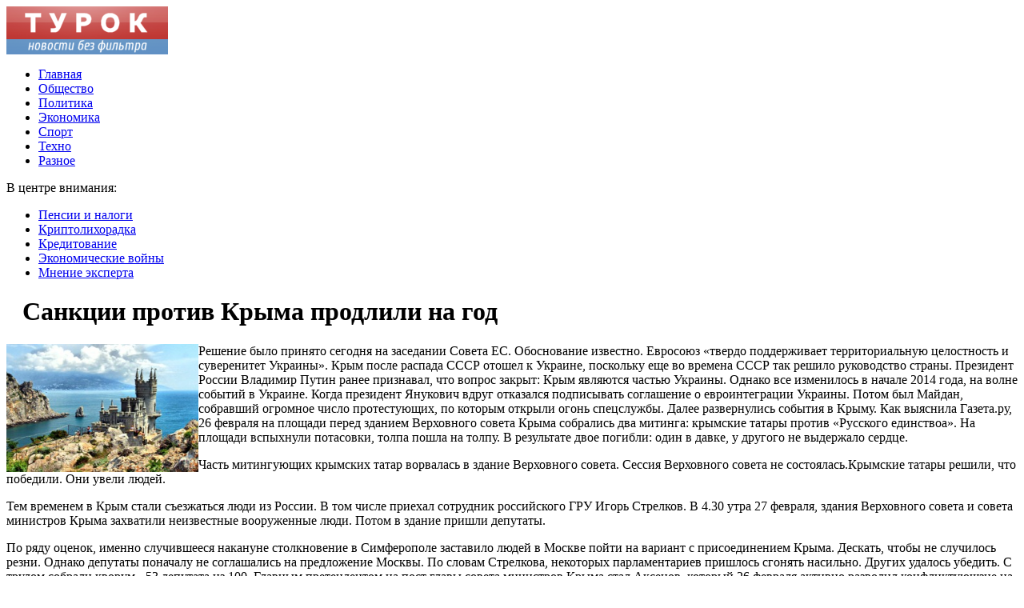

--- FILE ---
content_type: text/html; charset=UTF-8
request_url: http://turok.ru/sanktsii-protiv-kryima-prodlili-na-god/
body_size: 10402
content:
<!DOCTYPE html PUBLIC "-//W3C//DTD XHTML 1.0 Transitional//EN" "http://www.w3.org/TR/xhtml1/DTD/xhtml1-transitional.dtd">
<html xmlns="http://www.w3.org/1999/xhtml">
<head>
<meta http-equiv="Content-Type" content="text/html; charset=utf-8" />

<title>Санкции против Крыма продлили на год</title>
<meta name="description" content="Решение было принято сегодня на заседании Совета ЕС. Обоснование известно. Евросоюз «твердо поддерживает территориальную целостность и суверенитет Украины». Крым после распада СССР отошел к Украине, поскольку еще во времена СССР так решило руководство страны. Президент России Владимир Путин ранее признавал, что вопрос закрыт: Крым являются частью Украины." />


<link rel="Shortcut Icon" href="http://turok.ru/favicon.png" type="image/x-icon" />
<link rel="stylesheet" href="http://turok.ru/wp-content/themes/turok/style.css" type="text/css" />
<script src="//ajax.googleapis.com/ajax/libs/jquery/2.1.4/jquery.min.js"></script>
<link href='http://fonts.googleapis.com/css?family=Cuprum:400,400italic&subset=cyrillic' rel='stylesheet' type='text/css'><meta name='robots' content='max-image-preview:large' />
<style id='classic-theme-styles-inline-css' type='text/css'>
/*! This file is auto-generated */
.wp-block-button__link{color:#fff;background-color:#32373c;border-radius:9999px;box-shadow:none;text-decoration:none;padding:calc(.667em + 2px) calc(1.333em + 2px);font-size:1.125em}.wp-block-file__button{background:#32373c;color:#fff;text-decoration:none}
</style>
<style id='global-styles-inline-css' type='text/css'>
body{--wp--preset--color--black: #000000;--wp--preset--color--cyan-bluish-gray: #abb8c3;--wp--preset--color--white: #ffffff;--wp--preset--color--pale-pink: #f78da7;--wp--preset--color--vivid-red: #cf2e2e;--wp--preset--color--luminous-vivid-orange: #ff6900;--wp--preset--color--luminous-vivid-amber: #fcb900;--wp--preset--color--light-green-cyan: #7bdcb5;--wp--preset--color--vivid-green-cyan: #00d084;--wp--preset--color--pale-cyan-blue: #8ed1fc;--wp--preset--color--vivid-cyan-blue: #0693e3;--wp--preset--color--vivid-purple: #9b51e0;--wp--preset--gradient--vivid-cyan-blue-to-vivid-purple: linear-gradient(135deg,rgba(6,147,227,1) 0%,rgb(155,81,224) 100%);--wp--preset--gradient--light-green-cyan-to-vivid-green-cyan: linear-gradient(135deg,rgb(122,220,180) 0%,rgb(0,208,130) 100%);--wp--preset--gradient--luminous-vivid-amber-to-luminous-vivid-orange: linear-gradient(135deg,rgba(252,185,0,1) 0%,rgba(255,105,0,1) 100%);--wp--preset--gradient--luminous-vivid-orange-to-vivid-red: linear-gradient(135deg,rgba(255,105,0,1) 0%,rgb(207,46,46) 100%);--wp--preset--gradient--very-light-gray-to-cyan-bluish-gray: linear-gradient(135deg,rgb(238,238,238) 0%,rgb(169,184,195) 100%);--wp--preset--gradient--cool-to-warm-spectrum: linear-gradient(135deg,rgb(74,234,220) 0%,rgb(151,120,209) 20%,rgb(207,42,186) 40%,rgb(238,44,130) 60%,rgb(251,105,98) 80%,rgb(254,248,76) 100%);--wp--preset--gradient--blush-light-purple: linear-gradient(135deg,rgb(255,206,236) 0%,rgb(152,150,240) 100%);--wp--preset--gradient--blush-bordeaux: linear-gradient(135deg,rgb(254,205,165) 0%,rgb(254,45,45) 50%,rgb(107,0,62) 100%);--wp--preset--gradient--luminous-dusk: linear-gradient(135deg,rgb(255,203,112) 0%,rgb(199,81,192) 50%,rgb(65,88,208) 100%);--wp--preset--gradient--pale-ocean: linear-gradient(135deg,rgb(255,245,203) 0%,rgb(182,227,212) 50%,rgb(51,167,181) 100%);--wp--preset--gradient--electric-grass: linear-gradient(135deg,rgb(202,248,128) 0%,rgb(113,206,126) 100%);--wp--preset--gradient--midnight: linear-gradient(135deg,rgb(2,3,129) 0%,rgb(40,116,252) 100%);--wp--preset--font-size--small: 13px;--wp--preset--font-size--medium: 20px;--wp--preset--font-size--large: 36px;--wp--preset--font-size--x-large: 42px;--wp--preset--spacing--20: 0.44rem;--wp--preset--spacing--30: 0.67rem;--wp--preset--spacing--40: 1rem;--wp--preset--spacing--50: 1.5rem;--wp--preset--spacing--60: 2.25rem;--wp--preset--spacing--70: 3.38rem;--wp--preset--spacing--80: 5.06rem;--wp--preset--shadow--natural: 6px 6px 9px rgba(0, 0, 0, 0.2);--wp--preset--shadow--deep: 12px 12px 50px rgba(0, 0, 0, 0.4);--wp--preset--shadow--sharp: 6px 6px 0px rgba(0, 0, 0, 0.2);--wp--preset--shadow--outlined: 6px 6px 0px -3px rgba(255, 255, 255, 1), 6px 6px rgba(0, 0, 0, 1);--wp--preset--shadow--crisp: 6px 6px 0px rgba(0, 0, 0, 1);}:where(.is-layout-flex){gap: 0.5em;}:where(.is-layout-grid){gap: 0.5em;}body .is-layout-flex{display: flex;}body .is-layout-flex{flex-wrap: wrap;align-items: center;}body .is-layout-flex > *{margin: 0;}body .is-layout-grid{display: grid;}body .is-layout-grid > *{margin: 0;}:where(.wp-block-columns.is-layout-flex){gap: 2em;}:where(.wp-block-columns.is-layout-grid){gap: 2em;}:where(.wp-block-post-template.is-layout-flex){gap: 1.25em;}:where(.wp-block-post-template.is-layout-grid){gap: 1.25em;}.has-black-color{color: var(--wp--preset--color--black) !important;}.has-cyan-bluish-gray-color{color: var(--wp--preset--color--cyan-bluish-gray) !important;}.has-white-color{color: var(--wp--preset--color--white) !important;}.has-pale-pink-color{color: var(--wp--preset--color--pale-pink) !important;}.has-vivid-red-color{color: var(--wp--preset--color--vivid-red) !important;}.has-luminous-vivid-orange-color{color: var(--wp--preset--color--luminous-vivid-orange) !important;}.has-luminous-vivid-amber-color{color: var(--wp--preset--color--luminous-vivid-amber) !important;}.has-light-green-cyan-color{color: var(--wp--preset--color--light-green-cyan) !important;}.has-vivid-green-cyan-color{color: var(--wp--preset--color--vivid-green-cyan) !important;}.has-pale-cyan-blue-color{color: var(--wp--preset--color--pale-cyan-blue) !important;}.has-vivid-cyan-blue-color{color: var(--wp--preset--color--vivid-cyan-blue) !important;}.has-vivid-purple-color{color: var(--wp--preset--color--vivid-purple) !important;}.has-black-background-color{background-color: var(--wp--preset--color--black) !important;}.has-cyan-bluish-gray-background-color{background-color: var(--wp--preset--color--cyan-bluish-gray) !important;}.has-white-background-color{background-color: var(--wp--preset--color--white) !important;}.has-pale-pink-background-color{background-color: var(--wp--preset--color--pale-pink) !important;}.has-vivid-red-background-color{background-color: var(--wp--preset--color--vivid-red) !important;}.has-luminous-vivid-orange-background-color{background-color: var(--wp--preset--color--luminous-vivid-orange) !important;}.has-luminous-vivid-amber-background-color{background-color: var(--wp--preset--color--luminous-vivid-amber) !important;}.has-light-green-cyan-background-color{background-color: var(--wp--preset--color--light-green-cyan) !important;}.has-vivid-green-cyan-background-color{background-color: var(--wp--preset--color--vivid-green-cyan) !important;}.has-pale-cyan-blue-background-color{background-color: var(--wp--preset--color--pale-cyan-blue) !important;}.has-vivid-cyan-blue-background-color{background-color: var(--wp--preset--color--vivid-cyan-blue) !important;}.has-vivid-purple-background-color{background-color: var(--wp--preset--color--vivid-purple) !important;}.has-black-border-color{border-color: var(--wp--preset--color--black) !important;}.has-cyan-bluish-gray-border-color{border-color: var(--wp--preset--color--cyan-bluish-gray) !important;}.has-white-border-color{border-color: var(--wp--preset--color--white) !important;}.has-pale-pink-border-color{border-color: var(--wp--preset--color--pale-pink) !important;}.has-vivid-red-border-color{border-color: var(--wp--preset--color--vivid-red) !important;}.has-luminous-vivid-orange-border-color{border-color: var(--wp--preset--color--luminous-vivid-orange) !important;}.has-luminous-vivid-amber-border-color{border-color: var(--wp--preset--color--luminous-vivid-amber) !important;}.has-light-green-cyan-border-color{border-color: var(--wp--preset--color--light-green-cyan) !important;}.has-vivid-green-cyan-border-color{border-color: var(--wp--preset--color--vivid-green-cyan) !important;}.has-pale-cyan-blue-border-color{border-color: var(--wp--preset--color--pale-cyan-blue) !important;}.has-vivid-cyan-blue-border-color{border-color: var(--wp--preset--color--vivid-cyan-blue) !important;}.has-vivid-purple-border-color{border-color: var(--wp--preset--color--vivid-purple) !important;}.has-vivid-cyan-blue-to-vivid-purple-gradient-background{background: var(--wp--preset--gradient--vivid-cyan-blue-to-vivid-purple) !important;}.has-light-green-cyan-to-vivid-green-cyan-gradient-background{background: var(--wp--preset--gradient--light-green-cyan-to-vivid-green-cyan) !important;}.has-luminous-vivid-amber-to-luminous-vivid-orange-gradient-background{background: var(--wp--preset--gradient--luminous-vivid-amber-to-luminous-vivid-orange) !important;}.has-luminous-vivid-orange-to-vivid-red-gradient-background{background: var(--wp--preset--gradient--luminous-vivid-orange-to-vivid-red) !important;}.has-very-light-gray-to-cyan-bluish-gray-gradient-background{background: var(--wp--preset--gradient--very-light-gray-to-cyan-bluish-gray) !important;}.has-cool-to-warm-spectrum-gradient-background{background: var(--wp--preset--gradient--cool-to-warm-spectrum) !important;}.has-blush-light-purple-gradient-background{background: var(--wp--preset--gradient--blush-light-purple) !important;}.has-blush-bordeaux-gradient-background{background: var(--wp--preset--gradient--blush-bordeaux) !important;}.has-luminous-dusk-gradient-background{background: var(--wp--preset--gradient--luminous-dusk) !important;}.has-pale-ocean-gradient-background{background: var(--wp--preset--gradient--pale-ocean) !important;}.has-electric-grass-gradient-background{background: var(--wp--preset--gradient--electric-grass) !important;}.has-midnight-gradient-background{background: var(--wp--preset--gradient--midnight) !important;}.has-small-font-size{font-size: var(--wp--preset--font-size--small) !important;}.has-medium-font-size{font-size: var(--wp--preset--font-size--medium) !important;}.has-large-font-size{font-size: var(--wp--preset--font-size--large) !important;}.has-x-large-font-size{font-size: var(--wp--preset--font-size--x-large) !important;}
.wp-block-navigation a:where(:not(.wp-element-button)){color: inherit;}
:where(.wp-block-post-template.is-layout-flex){gap: 1.25em;}:where(.wp-block-post-template.is-layout-grid){gap: 1.25em;}
:where(.wp-block-columns.is-layout-flex){gap: 2em;}:where(.wp-block-columns.is-layout-grid){gap: 2em;}
.wp-block-pullquote{font-size: 1.5em;line-height: 1.6;}
</style>
<script type="text/javascript" id="wp-postviews-cache-js-extra">
/* <![CDATA[ */
var viewsCacheL10n = {"admin_ajax_url":"http:\/\/turok.ru\/wp-admin\/admin-ajax.php","post_id":"188"};
/* ]]> */
</script>
<script type="text/javascript" src="http://turok.ru/wp-content/plugins/post-views-counter-x/postviews-cache.js?ver=6.5.5" id="wp-postviews-cache-js"></script>
<link rel="canonical" href="http://turok.ru/sanktsii-protiv-kryima-prodlili-na-god/" />
<link rel="alternate" type="application/json+oembed" href="http://turok.ru/wp-json/oembed/1.0/embed?url=http%3A%2F%2Fturok.ru%2Fsanktsii-protiv-kryima-prodlili-na-god%2F" />
<link rel="alternate" type="text/xml+oembed" href="http://turok.ru/wp-json/oembed/1.0/embed?url=http%3A%2F%2Fturok.ru%2Fsanktsii-protiv-kryima-prodlili-na-god%2F&#038;format=xml" />
</head>

<body>

<div id="wrapper2">

<div id="header">
	<div id="logo"><a href="http://turok.ru/" title="ТУРОК - новости без фильтра"><img src="http://turok.ru/logo.png" width="202" height="60" alt="ТУРОК - новости без фильтра" title="ТУРОК - новости без фильтра" /></a></div>
	<div id="zalos">
		<ul class="menu">
			<li><a href="http://turok.ru/">Главная</a></li>
			<li><a href="http://turok.ru/obshhestvo/">Общество</a></li>
			<li><a href="http://turok.ru/politika/">Политика</a></li>
			<li><a href="http://turok.ru/ekonomika/">Экономика</a></li>
			<li><a href="http://turok.ru/sport/">Спорт</a></li>
			<li><a href="http://turok.ru/tehno/">Техно</a></li>
			<li><a href="http://turok.ru/raznoe/">Разное</a></li>
		</ul>
	</div>
</div>


<!--noindex-->
<div id="storl">
	<div class="prestol">В центре внимания:</div>
	<div class="infocus2">
		<ul>
			<li><a href="http://turok.ru/index.php?s=%D0%BF%D0%B5%D0%BD%D1%81%D1%96">Пенсии и налоги</a></li>
			<li><a href="http://turok.ru/index.php?s=%D0%B5%D0%BA%D0%BE">Криптолихорадка</a></li>
			<li><a href="http://turok.ru/index.php?s=%D0%BB%D1%96%D0%BA%D0%B0%D1%80">Кредитование</a></li>
			<li><a href="http://turok.ru/index.php?s=%D0%BF%D0%BE%D0%BB%D1%96%D1%86">Экономические войны</a></li>
			<li><a href="http://turok.ru/index.php?s=%D1%84%D1%83%D1%82%D0%B1%D0%BE%D0%BB">Мнение эксперта</a></li>
		</ul>
	</div>		
</div>
<!--/noindex-->

<div id="container">
<div id="maincont">
		<div id="xpost">
	<div class="lokza"><img src="http://turok.ru/wp-content/themes/turok/images/h2.jpg" align="left" style="margin-right:6px; margin-top:3px;" width="14" height="16" /><h1>Санкции против Крыма продлили на год</h1></div>

	<div class="voter">
			<div class="kurba">
	
																<p><img src="http://turok.ru/wp-content/uploads/2018/06/aebb46c2ea818a93f7299c5fc07fe18d.jpg" alt="Санкции против Крыма продлили на год" title="Санкции против Крыма продлили на год" width="240" height="160" align="left" /></p>

					
	</div>
	<p>Решение было принято сегодня на заседании Совета ЕС. Обоснование известно. Евросоюз «твердо поддерживает территориальную целостность и суверенитет Украины». Крым после распада СССР отошел к Украине, поскольку еще во времена СССР так решило руководство страны. Президент России Владимир Путин ранее признавал, что вопрос закрыт: Крым являются частью Украины. Однако все изменилось в начале 2014 года, на волне событий в Украине. Когда президент Янукович вдруг отказался подписывать соглашение о евроинтеграции Украины. Потом был Майдан, собравший огромное число протестующих, по которым открыли огонь спецслужбы. Далее развернулись события в Крыму. Как выяснила Газета.ру, 26 февраля на площади перед зданием Верховного совета Крыма собрались два митинга: крымские татары против «Русского единствоа». На площади вспыхнули потасовки,  толпа пошла на толпу. В результате двое погибли: один в давке, у другого не выдержало сердце.</p>
<p>Часть митингующих крымских татар ворвалась в здание Верховного совета.  Сессия Верховного совета не состоялась.Крымские татары решили, что победили. Они увели людей. </p>
<p>Тем временем в Крым стали съезжаться люди из России. В том числе приехал сотрудник российского ГРУ Игорь Стрелков. В 4.30 утра 27 февраля, здания Верховного совета и совета министров Крыма захватили неизвестные вооруженные люди. Потом в здание пришли депутаты. </p>
<p>По ряду оценок, именно случившееся накануне столкновение в Симферополе заставило людей в Москве пойти на вариант с присоединением Крыма. Дескать, чтобы не случилось резни. Однако депутаты поначалу не соглашались на предложение Москвы. По словам Стрелкова, некоторых парламентариев пришлось сгонять насильно. Других удалось убедить. С трудом собрали кворум - 53 депутата из 100. Главным претендентом на пост главы совета министров Крыма стал Аксенов, который 26 февраля активно разводил конфликтующзие на площади стороны. В Москве Аксенова поначалу воспринимали скептически как человека, связанного с криминалом. Но лучшей кандидатуры не нашлось. В итоге после многочасового обсуждения Аксенова выбрали председателем. И вот тут настало время принимать решение по референдуму.</p>
<p>Газета.ру  приводит данные, что председателя Верховного совета Крыма в этот момент соединили по телефону с Владимиром Путиным. Только после этого депутаты стали голосовать. Но еще неделю Москва тянула с ответом. Депутаты Крыма не знали, будет ли готова Россия принять в свой состав новый регион. Тем временем страны Запада жестко отреагировали на ситуацию в Крыму. В ночь с 1 на 2 марта состоялся телефонный разговор президентов США и России. Барак Обама дал понять Путину, что присоединение к России Крыма приведет к международной изоляции России. Как мы сейчас знаем, на такие угрозы российский президент не отреагировал. Крым в итоге провозгласил свою независимость. А вскоре вошел в состав России. Но и Америка свои обещания сдержала: Крым реально оказался в международной изоляции. </p>
<p>4 марта Владимир Путин на пресс-конференции заявил, что Россия не рассматривает вариант присоединения Крыма.Однако на самом деле работа по присоединению Крыма на тот момент шла полным ходом. Причем, координировал эту работу лично Путин.</p>
<p>Решение по формулировке референдума: «Вы за воссоединение Крыма с Россией на правах субъекта РФ?» — было принято в ночь с 5 на 6 марта. С этого момента назад пути уже не было. Референдум назначили на 16 марта. Перед этим четыре члена президиума Верховного совета Крыма полетели на встречу с Путиным. Впрочем, в итоге с президентом России встречался только один Константинов. </p>
<p>16 марта прошел референдум. По официальным данным, в Крыму за вхождение в состав России проголосовали 96,77% граждан, в Севастополе  — 95,6%. В тот же день верховный совет Крыма объявил республику независимым государством. 18 марта, Владимир Путин на церемонии в Кремле подписал договор о принятии Крыма и Севастополя в состав России. Впервые с момента окончания Второй мировой войны в Европе одно государство присоединило к себе территорию другой. Большинство населения России поддержало это решение, назвав его исторической справедливостью. Однако либеральное меньшинство выступило резко против. Ситуация фактически жестко расколола российское общество. При этом противники присоединения Крыма напоминали про Будапештский меморандум 1994 года, подписанный Россией. Это был  межгосударственный документ, гарантирующий соблюдение положений Заключительного акта СБСЕ, Устава ООН и Договора о нераспространении ядерного оружия в отношении Украины как не обладающего ядерным оружием государства-участника Договора. Меморандум подписали 5 декабря 1994 года лидеры Украины, США, России и Великобритании. В документе, в частности, гарантировалось уважать независимость, суверенитет и существующие границы Украины, воздерживаться от угрозы силой или её применения против территориальной целостности и политической независимости Украины и пр. Эти положения, очевидно, не были соблюдены Россией весной 2014 года. Впрочем, сторонники присоединения Крыма напоминают, что меморандум не был ратифицирован парламентом России.</p>
<p>Так или иначе Евросоюз наложил санкции на Крым в июне 2014 года - после присоединения полуострова к России. Эти санкции с тех пор ежегодно продляются. <br />В том числе запрещен импорт товаров из Крыма и ограничены инвестиции в транспортном, телекоммуникационном, и энергетическом секторах полуострова. Гражданам Евросоюза и компаниям из стран ЕС запрещено покупать недвижимость в Крыму, европейские туроператоры не могут отправлять туристов в Крым. Собственные санкции в отношении Крыма ввели США. </p>
<p>США и Евросоюз вводили также отдельные санкции в отношении крупных российских компаний и ведущих политиков и бизнесменов России. </p>
<p>Похожая история ранее случилась на Кипре. Где северную часть острова взяла под свой контроль Турция после серии стычек проживающих на острове греков и турков. Северный Кипр в итоге признала только одна страна мира - Турция.</p>
<p>Присоединение Крыма к России законным признали шесть стран: Афганистан, Венесуэла, Куба, Никарагуа, Северная Корея и Сирия. </p>
<p><!--noindex--><a href="http://turok.ru/red.php?http://lentachel.ru/news/2018/06/18/sanktsii-protiv-kryma-prodlili-na-god.html" rel="nofollow" target="_blank">Источник</a><!--/noindex--></p>
	</div>
	


	<table cellspacing="0" cellpadding="0" border="0" style="margin-bottom:14px;" id="readie"><tr>
	<td align="left" width="117"><img src="http://turok.ru/wp-content/themes/turok/images/readalso.jpg" width="126" height="14" alt="Читайте также" /></td>
	<td width="100%" style="background-image: url(http://turok.ru/wp-content/themes/turok/images/linex.jpg);"></td>
	</tr></table>



	<div id="reals">	
		<div id="readalsop2">
			<ul>
								<li><a href="http://turok.ru/%d1%83%d0%ba%d1%80%d0%b0%d0%b8%d0%bd%d0%b0-%d1%85%d0%be%d1%87%d0%b5%d1%82-%d0%b4%d1%80%d1%83%d0%b6%d0%b8%d1%82%d1%8c-%d1%81-%d1%80%d0%b0%d0%b7%d0%bd%d1%8b%d0%bc%d0%b8-%d1%81%d1%82%d1%80%d0%b0%d0%bd/">Украина хочет дружить с разными странами против России</a></li>
								<li><a href="http://turok.ru/medvedev-o-pensionnoy-reforme-myi-sta/">Медведев о пенсионной реформе: «Мы стараемся максимально учесть интересы всех»</a></li>
								<li><a href="http://turok.ru/svechu-pamyati-v-petropavlovske-zazhgut/">Свечу памяти в Петропавловске зажгут в 4 часа утра в сквере Свободы</a></li>
								<li><a href="http://turok.ru/%d1%81%d0%bf%d0%b5%d1%86%d0%b8%d0%b0%d0%bb%d0%b8%d1%81%d1%82%d1%8b-%d0%bd%d0%b5-%d0%bd%d0%b0%d1%88%d0%bb%d0%b8-%d0%b2%d0%be%d0%b7%d0%b1%d1%83%d0%b4%d0%b8%d1%82%d0%b5%d0%bb%d1%8f-%d0%b8%d0%bd%d1%84/">Специалисты не нашли возбудителя инфекции в столовой школы, где заболели 17 учеников</a></li>
				      
								<li><a href="http://turok.ru/protsent-po-depozitu-fiksirovannaya-ili-plavayushhaya-stavka-prinosyashhaya-dohod-ot-vlozheniya/">Процент по депозиту — фиксированная или плавающая ставка, приносящая доход от вложения</a></li>
				 
			
			</ul>
		</div>
	</div>
	

	
	
	</div>
		

	<div id="addmysoc">
		<div id="postsoc1">
		<!--noindex-->
		<img src="http://turok.ru/wp-content/themes/turok/images/addsoc1.jpg" width="24" height="24" alt="Поделиться в VK" style="cursor:pointer;" onclick="window.open('http://vkontakte.ru/share.php?url=http://turok.ru/sanktsii-protiv-kryima-prodlili-na-god/','gener','width=500,height=400,top='+((screen.height-400)/2)+',left='+((screen.width-500)/2)+',toolbar=no,location=no,directories=no,status=no,menubar=no,scrollbars=no,resizable=no')" />
		<img src="http://turok.ru/wp-content/themes/turok/images/addsoc2.jpg" width="24" height="24" alt="Поделиться в Facebook" style="cursor:pointer;" onclick="window.open('http://www.facebook.com/sharer.php?u=http://turok.ru/sanktsii-protiv-kryima-prodlili-na-god/','gener','width=500,height=400,top='+((screen.height-400)/2)+',left='+((screen.width-500)/2)+',toolbar=no,location=no,directories=no,status=no,menubar=no,scrollbars=no,resizable=no')" />
		<a href="http://turok.ru/red.php?http://twitter.com/home?status=Санкции против Крыма продлили на год - http://turok.ru/sanktsii-protiv-kryima-prodlili-na-god/" target="_blank" rel="nofollow"><img src="http://turok.ru/wp-content/themes/turok/images/addsoc3.jpg" width="24" height="24" alt="Поделиться в Twitter" /></a>
		<a href="http://turok.ru/red.php?http://www.livejournal.com/update.bml?subject=Санкции против Крыма продлили на год&event=Санкции против Крыма продлили на годE%3Cbr%2F%3E%3Cbr%2F%3E%3Ca+href%3D%22http://turok.ru/sanktsii-protiv-kryima-prodlili-na-god/%22+target%3D%22_blank%22%3EДетальніше на turok.ru%3C%2Fa%3E&transform=1" target="_blank" rel="nofollow"><img src="http://turok.ru/wp-content/themes/turok/images/addsoc4.jpg" width="24" height="24" alt="Поделиться в ЖЖ" /></a>
		<img src="http://turok.ru/wp-content/themes/turok/images/addsoc5.jpg" width="24" height="24" alt="Поделиться в ММ" style="cursor:pointer;" onclick="window.open('http://connect.mail.ru/share?share_url=http://turok.ru/sanktsii-protiv-kryima-prodlili-na-god/','gener','width=512,height=332,top='+((screen.height-332)/2)+',left='+((screen.width-512)/2)+',toolbar=no,location=no,directories=no,status=no,menubar=no,scrollbars=no,resizable=no')" />
		<img src="http://turok.ru/wp-content/themes/turok/images/addsoc8.jpg" width="24" height="24" alt="Поделиться в Одноклассниках" style="cursor:pointer;" onclick="window.open('http://www.odnoklassniki.ru/dk?st.cmd=addShare&st.s=0&st._surl==http://turok.ru/sanktsii-protiv-kryima-prodlili-na-god/','gener','width=580,height=420,top='+((screen.height-420)/2)+',left='+((screen.width-580)/2)+',toolbar=no,location=no,directories=no,status=no,menubar=no,scrollbars=no,resizable=no')" />
		<!--/noindex-->
		</div>
		<div class="podna"><p>01.10.2019 4:24 | Алексей Лорыкин</p></div>
	</div>

	
	
	
	
	
</div>
	
	
	
<div id="sideright">


		<!--noindex-->
		<div id="ssearch">
		<form method="get" action="/index.php">
		<div id="sinp"><p>Поиск: <input type="text" name="s" /></p></div>
		<div id="sbut"><img src="http://turok.ru/wp-content/themes/turok/images/s.jpg" width="15" height="15" alt="Поиск" /></div>
		</form>		
		</div>
		<!--/noindex-->
		
		
		
		<div class="rakap">Последние новости</div>
		<div class="allnew">
		<ul>
								<li><span>23:47</span> <a href="http://turok.ru/%d1%83%d0%ba%d1%80%d0%b0%d0%b8%d0%bd%d0%b0-%d1%85%d0%be%d1%87%d0%b5%d1%82-%d0%b4%d1%80%d1%83%d0%b6%d0%b8%d1%82%d1%8c-%d1%81-%d1%80%d0%b0%d0%b7%d0%bd%d1%8b%d0%bc%d0%b8-%d1%81%d1%82%d1%80%d0%b0%d0%bd/">Украина хочет дружить с разными странами против России</a></li>
								<li><span>22:52</span> <a href="http://turok.ru/medvedev-o-pensionnoy-reforme-myi-sta/">Медведев о пенсионной реформе: «Мы стараемся максимально учесть интересы всех»</a></li>
								<li><span>22:46</span> <a href="http://turok.ru/svechu-pamyati-v-petropavlovske-zazhgut/">Свечу памяти в Петропавловске зажгут в 4 часа утра в сквере Свободы</a></li>
								<li><span>21:43</span> <a href="http://turok.ru/%d1%81%d0%bf%d0%b5%d1%86%d0%b8%d0%b0%d0%bb%d0%b8%d1%81%d1%82%d1%8b-%d0%bd%d0%b5-%d0%bd%d0%b0%d1%88%d0%bb%d0%b8-%d0%b2%d0%be%d0%b7%d0%b1%d1%83%d0%b4%d0%b8%d1%82%d0%b5%d0%bb%d1%8f-%d0%b8%d0%bd%d1%84/">Специалисты не нашли возбудителя инфекции в столовой школы, где заболели 17 учеников</a></li>
								<li><span>21:05</span> <a href="http://turok.ru/%d1%88%d0%ba%d0%be%d0%bb%d1%8c%d0%bd%d0%b8%d0%ba%d0%b8-%d0%b2-%d1%81%d0%b5%d0%bb%d0%b5-%d1%87%d0%b8%d1%82%d0%b8%d0%bd%d1%81%d0%ba%d0%be%d0%b3%d0%be-%d1%80%d0%b0%d0%b9%d0%be%d0%bd%d0%b0-%d0%b2%d1%8b/">Школьники в селе Читинского района вынуждены заниматься физкультурой на улице</a></li>
								<li><span>19:56</span> <a href="http://turok.ru/finnyi-raskupayut-posvyashhyonnoe-vstreche/">Финны раскупают посвящённое встрече Трампа и Путина пиво</a></li>
								<li><span>18:23</span> <a href="http://turok.ru/reformu-hotyat-smyagchit-vvedeniem-pr/">Реформу хотят смягчить введением «предпенсионного возраста»</a></li>
								<li><span>15:49</span> <a href="http://turok.ru/video-razrusheniya-mosta-v-chite-poyavilo/">Видео разрушения моста в Чите появилось в Сети</a></li>
								<li><span>15:42</span> <a href="http://turok.ru/%d0%b6%d0%b8%d1%82%d0%b5%d0%bb%d1%8c-%d0%ba%d0%b0%d0%bc%d1%87%d0%b0%d1%82%d0%ba%d0%b8-%d0%bf%d0%be%d0%ba%d0%be%d0%bd%d1%87%d0%b8%d0%bb-%d1%81-%d1%81%d0%be%d0%b1%d0%be%d0%b9-%d0%b2-%d0%bc%d0%b0%d1%88/">Житель Камчатки покончил с собой в машине по дороге на кладбище</a></li>
								<li><span>14:40</span> <a href="http://turok.ru/%d0%b5%d0%b4%d0%b8%d0%bd%d0%be%d1%80%d0%be%d1%81%d1%81%d1%8b-%d0%ba%d0%b0%d0%bc%d1%87%d0%b0%d1%82%d0%ba%d0%b8-%d0%be%d0%b1%d1%8a%d1%8f%d0%b2%d0%b8%d0%bb%d0%b8-%d0%be%d0%b1-%d1%83%d0%b1%d0%b5%d0%b4/">Единороссы Камчатки объявили об убедительной победе на местных выборах</a></li>
								<li><span>13:45</span> <a href="http://turok.ru/%d0%ba%d0%b0%d0%bc%d1%87%d0%b0%d1%82%d1%81%d0%ba%d1%8d%d0%bd%d0%b5%d1%80%d0%b3%d0%be-%d0%b3%d1%80%d0%be%d0%b7%d0%b8%d1%82-%d0%be%d1%82%d0%ba%d0%bb%d1%8e%d1%87%d0%b8%d1%82%d1%8c-%d1%81/">«Камчатскэнерго» грозит отключить свет шести тысячам неплательщиков</a></li>
								<li><span>12:51</span> <a href="http://turok.ru/putin-poruchil-pravitelstvu-razobra/">Путин поручил правительству разобраться с проблемами дольщиков</a></li>
								<li><span>12:43</span> <a href="http://turok.ru/%d1%81%d0%bf%d0%b0%d1%81%d1%88%d0%b8%d0%b5%d1%81%d1%8f-%d0%bc%d0%be%d1%80%d1%8f%d0%ba%d0%b8-%d0%b8-%d0%bf%d0%b0%d1%81%d1%81%d0%b0%d0%b6%d0%b8%d1%80%d1%8b-%d0%b7%d0%b0%d1%82%d0%be%d0%bd%d1%83%d0%b2/">Спасшиеся моряки и пассажиры затонувшего судна остаются на плавбазе</a></li>
								<li><span>12:26</span> <a href="http://turok.ru/%d0%bd%d0%b0-%d0%ba%d0%b0%d0%bc%d1%87%d0%b0%d1%82%d0%ba%d0%b5-%d0%ba-%d0%bf%d0%be%d0%b6%d0%b8%d0%bb%d1%8b%d0%bc-%d1%81%d1%83%d0%bf%d1%80%d1%83%d0%b3%d0%b0%d0%bc-%d0%ba%d0%be%d1%82%d0%be%d1%80%d1%8b/">На Камчатке к пожилым супругам, которые хотели покончить с собой, направили психолога</a></li>
								<li><span>12:10</span> <a href="http://turok.ru/%d0%be%d0%ba%d0%be%d0%bb%d0%be-100-%d0%bc%d0%bb%d0%bd-%d1%80%d1%83%d0%b1%d0%bb%d0%b5%d0%b9-%d0%bf%d0%be%d0%bb%d1%83%d1%87%d0%b8%d1%82-%d1%87%d0%b8%d1%82%d0%b0-%d0%bd%d0%b0-%d1%83%d0%bd%d0%b8%d1%87/">Около 100 млн рублей получит Чита на уничтоженные наводнением дороги</a></li>
				 
								<li><span>16:11</span> <a href="http://turok.ru/protsent-po-depozitu-fiksirovannaya-ili-plavayushhaya-stavka-prinosyashhaya-dohod-ot-vlozheniya/">Процент по депозиту — фиксированная или плавающая ставка, приносящая доход от вложения</a></li>
								<li><span>21:51</span> <a href="http://turok.ru/detskie-kartyi-finansovoe-vospitanie-v-deystvii/">Детские карты: финансовое воспитание в действии</a></li>
				 		
			<li><span>4:24</span> <a href="http://turok.ru/reports.html">Отчеты по Википедии</a></li>
		</ul>
		</div>





		
		<div id="xsocialx">
		<div id="mysocialx">
		<img src="http://turok.ru/wp-content/themes/turok/images/skoba1.jpg" width="15" height="36" />
		</div>
		<!--noindex-->
		<div id="mysocial">
		<a href="http://turok.ru/red.php?https://vk.com/" rel="nofollow" target="_blank"><img src="http://turok.ru/wp-content/themes/turok/images/social1.jpg" width="24" height="24" alt="ТУРОК в VK" /></a>
		</div>
		<div id="mysocial">
		<a href="http://turok.ru/red.php?https://www.facebook.com/" rel="nofollow" target="_blank"><img src="http://turok.ru/wp-content/themes/turok/images/social7.jpg" width="24" height="24" alt="ТУРОК в Facebook" /></a>
		</div>
		<div id="mysocial">
		<a href="http://turok.ru/red.php?https://twitter.com/" rel="nofollow" target="_blank"><img src="http://turok.ru/wp-content/themes/turok/images/social5.jpg" width="24" height="24" alt="ТУРОК в Твиттере" /></a>
		</div>
		<div id="mysocial">
		<a href="http://turok.ru/red.php?https://plus.google.com/" rel="nofollow" target="_blank"><img src="http://turok.ru/wp-content/themes/turok/images/social8.jpg" width="24" height="24" alt="ТУРОК в Google+" /></a>
		</div>
		<!--/noindex-->
		<div id="mysocialx">
		<img src="http://turok.ru/wp-content/themes/turok/images/skoba2.jpg" width="14" height="36" />
		</div>
		</div>


</div> 	

</div>
</div>

<!-- FOOTER -->
<div id="storl2">
	<div class="lokao">
		Все права защищены &copy; 2026 <a href="http://turok.ru/">ТУРОК - новости без фильтра</a>
		<div class="liners"><img src="http://1by.by/mails/turokru.png" /> | <a href="http://turok.ru/sitemap.xml">XML</a> | <a href="http://turok.ru/sitemap/">HTML</a></div>
	</div>		
</div>
<!--noindex--><div id="storl3">Любое копирование материалов с сайта turok.ru без ссылки на источник запрещено.</div><!--/noindex-->

<!-- /FOOTER -->

<!--noindex-->
<!--noindex-->
<script language="JavaScript"><!--
document.write('<img src="https://counter.yadro.ru/hit?r' +
escape(document.referrer) + ((typeof (screen) == 'undefined') ? '' :
';s' + screen.width + '*' + screen.height + '*' + (screen.colorDepth ?
screen.colorDepth : screen.pixelDepth)) + ';u' + escape(document.URL) +
';' + Math.random() +
'" alt="">')//--></script>
<!--/noindex--><!--/noindex-->
</body>
</html>